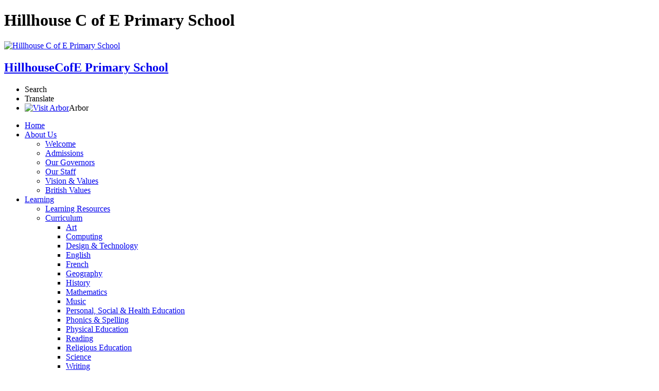

--- FILE ---
content_type: text/html
request_url: https://www.hillhouse.essex.sch.uk/pupil-premium/
body_size: 10501
content:
<!-- from CSV -->
<!DOCTYPE html>
<html lang="en">
<head>
	<!--pageID 33965-->
	
		<meta charset="UTF-8">
        
        <title>Hillhouse C of E Primary School - Pupil Premium</title>
		
        <meta name="description" content="Welcome to the website of Hillhouse C of E Primary School" />
        <meta name="keywords" content="Hillhouse C of E Primary School, Ninefields, Waltham Abbey, Essex" />
        <meta name="author" content="Hillhouse C of E Primary School website"/>
        
                <meta name="robots" content="INDEX, FOLLOW"/>
                <meta name="revisit-after" content="2 days"/>
        
        <meta name="rating" content="General"/>
		<meta property="og:site_name" content="Hillhouse C of E Primary School" />
<meta property="og:title" content="Pupil Premium" />
<meta property="og:url" content="http://hillhouseen9.greenhousecms.co.uk/Pupil-Premium" />
<meta property="og:type" content="website" />
<meta property="og:description" content="HH Pupil Premium Strategy Statement HH Dec 2024.pdf" />
<meta name="twitter:card" content="summary" />
<meta name="twitter:title" content="Pupil Premium" />
<meta name="twitter:description" content="HH Pupil Premium Strategy Statement HH Dec 2024.pdf" />
<meta name="twitter:url" content="http://hillhouseen9.greenhousecms.co.uk/Pupil-Premium" />

        
        <link rel="shortcut icon" href="/favicon.ico?v=GSW" />
        <link rel="icon" href="/favicon.ico?v=GSW" />
	
	<script type="text/javascript">
          (function () {
              const sessionScreenWidth = null;
              function getScreenWidth() {
                  return window.innerWidth || document.documentElement.clientWidth || document.body.clientWidth;
              }
              function sendScreenWidth(width) {
                  fetch("/admin/inc/FrontEndFiles/scripts/save_width.asp", {
                      method: "POST",
                      headers: {
                          "Content-Type": "application/x-www-form-urlencoded"
                      },
                      body: "screenwidth=" + encodeURIComponent(width)
                  })
                      .then(response => response.text())
                      .then(data => {
                          console.log("Sent screen width:", width, "| Server responded:", data);
                      });
              }
              function checkAndSendWidth() {
                  const currentWidth = getScreenWidth();
                  sendScreenWidth(currentWidth);
    
              }
              checkAndSendWidth();
          })();
    
    </script>


<link href="/admin/public/c_boxes_buttons.css" rel="stylesheet" type="text/css" />
<link href="/inc/c.css?v=2" rel="stylesheet" type="text/css" media="screen" />

<!-- MOBILE / RESPONSIVE -->
<meta name="viewport" content="width=device-width, initial-scale=1, maximum-scale=2">

<!-- Current position in navigation -->
<style type="text/css">
    .nav li a#nav3580 {

    }

    #SideHeadingPages li a#subID33965 {
        text-decoration: none;
        background: rgba(255, 255, 255, .1);
    }

    #SideHeadingPages li a#childID33965 {
        text-decoration: none;
        background: rgba(255, 255, 255, .1);
    }

    ul li.sidelist_li {
        display: none;
    }

    ul li.PPID33965 {
        display: block;
    }
</style>

<!-- Import jQuery -->
<script type="text/javascript" src="https://ajax.googleapis.com/ajax/libs/jquery/1.8.3/jquery.min.js"></script>
<!--<script src="https://code.jquery.com/jquery-3.5.1.min.js" integrity="sha256-9/aliU8dGd2tb6OSsuzixeV4y/faTqgFtohetphbbj0=" crossorigin="anonymous"></script>-->
</head>

<body class="body_33965">



<!-- Wrapper -->

<div id="wrapper">

    
		<div id="slider">

			<header>

				<div class="wrapper">

					<h1 class="hidden" title="Go to home page">Hillhouse C of E Primary School</h1><!-- Title -->

					<div id="logo-index"><a href="/index.asp">
							<img src="/i/design/school-logo.png" id="logo" alt="Hillhouse C of E Primary School">
							<h2>Hillhouse<span>CofE Primary School</span></h2>
						</a>
					</div><!-- Logo -->

				</div><!-- header wrapper -->

			</header><!-- Header -->

			<!-- social icons -->
			<ul id="social-dock">

				<!-- Search Link - (needs overlay in footer and js) -->
				<li><a id="FS" href="#search" title="Search this website" role="button"></a><span
						class="tooltip">Search</span></li>

				<!-- Translate -->
				<li title="Translate the contents of this page">
					<div class="translate">
						<div id="google_translate_element"></div>
					</div>
					<span class="tooltip">Translate</span>
				</li>

				<!-- Social Links -->
				<li><a role="button" href="https://login.arbor.sc/" target="_blank"><img src="/i/design/arbor.png" alt="Visit Arbor"></a><span
						class="tooltip">Arbor</span></li>
			</ul>
 

		</div><!-- Slider -->

        		<div id="menu">
			<div id="nav-icon">
				<span></span>
				<span></span>
				<span></span>
				<span></span>
			</div>
		</div>

    <nav id="navholder">
        <div class="wrapper">
            <ul id="dmenu" class="nav">
<li id="TopNavLi3576"><a href="/" id="nav3576">Home</a>
</li><li id="TopNavLi3577"><a href="#" id="nav3577">About Us</a>
<ul><li><a href="/Welcome/">Welcome</a></li><li><a href="/Admissions/">Admissions</a></li><li><a href="/Our-Governors/">Our Governors</a></li><li><a href="/Our-Staff/">Our Staff</a></li><li><a href="/Vision-Values/">Vision &amp; Values</a></li><li><a href="/British-Values/">British Values</a></li></ul></li><li id="TopNavLi3578"><a href="#" id="nav3578">Learning</a>
<ul><li><a href="/Learning/Learning-Resources/">Learning Resources</a></li><li><a href="/Curriculum/">Curriculum</a><ul><li><a href="/Art/">Art</a></li><li><a href="/Computing/">Computing</a></li><li><a href="/Design-Technology/">Design &amp; Technology</a></li><li><a href="/English/">English</a></li><li><a href="/French/">French</a></li><li><a href="/Geography/">Geography</a></li><li><a href="/History/">History</a></li><li><a href="/Mathematics/">Mathematics</a></li><li><a href="/Music/">Music</a></li><li><a href="/Personal-Social-Health-Education/">Personal, Social &amp; Health Education</a></li><li><a href="/Phonics-Spelling/">Phonics &amp; Spelling</a></li><li><a href="/Physical-Education/">Physical Education</a></li><li><a href="/Reading/">Reading</a></li><li><a href="/Religious-Education/">Religious Education</a></li><li><a href="/Science/">Science</a></li><li><a href="/Writing/">Writing</a></li><li><a href="/Pedtech/">Pedtech</a></li></ul></li></ul></li><li id="TopNavLi3579"><a href="#" id="nav3579">Parents</a>
<ul><li><a href="/Parents/Attendance/">Attendance</a></li><li><a href="/Parents/Online-Safety/">Online Safety</a></li><li><a href="/Parents/Friends-of-Hillhouse/">Friends of Hillhouse</a><ul><li><a href="/Prospectus/">Friends of Hillhouse</a></li></ul></li><li><a href="/Parents/School-Day/">School Day</a></li><li><a href="/School-Dinners/">School Dinners</a></li><li><a href="/Parents/School-Uniform/">School Uniform</a></li><li><a href="/Parents/Term-Dates/">Term Dates</a></li><li><a href="/Parents/Useful-Links/">Useful Links</a></li><li><a href="/Parents/Breakfast-and-After-School-Clubs/">Breakfast and After School Clubs</a></li><li><a href="/SEND/">SEND</a></li></ul></li><li id="TopNavLi3580"><a href="#" id="nav3580">Key Info</a>
<ul><li><a href="/Ofsted-School-Performance/">Ofsted &amp; School Performance</a></li><li><a href="/Ofsted-Statutory-Information-Summary/">Ofsted Statutory Information Summary</a></li><li><a href="/Policies/">Policies</a></li><li><a href="/Pupil-Premium/">Pupil Premium</a></li><li><a href="/Special-Educational-Needs/">Special Educational Needs</a></li><li><a href="/Latest-Data/">Latest Data</a></li><li><a href="/Sports-Premium/">Sports Premium</a></li></ul></li><li id="TopNavLi3581"><a href="#" id="nav3581">News</a>
<ul><li><a href="/News/Newsletters/">Newsletters</a></li><li><a href="/News/Diary-Calendar/">Diary - Calendar</a></li><li><a href="/News/Galleries/">Galleries</a></li><li><a href="/News/School-Tours-for-Reception/">School Tours for Reception</a></li><li><a href="/Calendar/">Calendar</a></li><li><a href="/Vacancies/">Vacancies</a></li></ul></li><li id="TopNavLi3582"><a href="/contact" id="nav3582">Contact Us</a>
</li></ul>
        </div>
    </nav>


	<!-- Main Holder -->

	<div id="mainholder">
		<div class="wrapper-inside">
	<div class="ColumnRight">
<nav id="SideHeadingPages" class="SideHeading"><h2>Key Info</h2>
<ul class="SideList"><li><a href="/Ofsted-School-Performance/" id="subID33963">Ofsted &amp; School Performance</a></li><li><a href="/Ofsted-Statutory-Information-Summary/" id="subID33964">Ofsted Statutory Information Summary</a></li><li><a href="/Policies/" id="subID31966">Policies</a></li><li><a href="/Pupil-Premium/" id="subID33965">Pupil Premium</a></li><li><a href="/Special-Educational-Needs/" id="subID33966">Special Educational Needs</a></li><li><a href="/Latest-Data/" id="subID33967">Latest Data</a></li><li><a href="/Sports-Premium/" id="subID33968">Sports Premium</a></li>
</ul></nav>
</div>
<div class="Content2Column">
<h1 class="HTXT">Pupil Premium&nbsp;</h1>
<h3>Pupil premium 2024- 2027</h3>
<p><a class="button-PDF" href="/docs/imported/Pupil-Premium/hh-pupil_premium_strategy_statement_-hh-dec-24.pdf" rel="noopener noreferrer" target="_blank">HH Pupil Premium Strategy Statement HH Dec 2024.pdf</a></p>
<h3>Pupil Premium Statement</h3>
<p><a class="button-PDF" href="/docs/imported/Pupil-Premium/ppg-statement-2021-nov-updated.pdf" rel="noopener noreferrer" target="_blank">PPG Statement 2021 Nov Updated.pdf</a></p>
<h3>Pupil Premium Overview</h3>
<p><a class="button-Word" href="/docs/imported/Pupil-Premium/pupil-premium.docx" rel="noopener noreferrer" target="_blank"> Pupil Premium.docx </a></p>
<p><a class="button-Link" href="https://forms.essex.gov.uk/default.aspx/RenderForm/?F.Name=ezuYezDPCbJ&amp;HideAll=1" rel="noopener noreferrer" target="_blank">Are You Eligible for Free School Meals?</a></p>
</div>

        </div><!--wrapper-inside-->
	</div>
</div>

<!-- Footer -->
<footer>

	<!-- put database code like diary and news items in here -->
	
		<div class="wrapper">
			<img class="footer-logo" src="/i/design/footer-logo.png" alt="Hillhouse C of E Primary School">
			<p><span>Hillhouse C of E Primary School</span><br>
				Ninefields<br>
				Waltham Abbey<br>
				Essex<br>
				EN9 3EL<br>
				<br>
				<span>01992 715999</span><br>
				<a
					href="mailto:office@hillhouse.efspt.org?subject=Enquiry%20from%20website">office@hillhouse.efspt.org</a>
			</p>
			<a href="https://www.efspt.org/index.asp" target="_blank" class="trust-logo"><img
					src="/i/design/epping-forest-schools-partnership-trust.png"
					alt="Epping Forest Schools Partnership Trust"></a>
			<p>
				<span>Company number</span> 11240455<br>
				<br>
				<span>Registered office address</span><br>
				c/o The Alderton Infant School<br>
				Alderton Hall Lane<br>
				Loughton<br>
				Essex<br>
				IG10 3HE
			</p>
		</div>
</footer>

	<div id="map">
		<iframe
			src="https://www.google.com/maps/embed?pb=!1m18!1m12!1m3!1d2473.5226560657816!2d0.0225564!3d51.686879999999995!2m3!1f0!2f0!3f0!3m2!1i1024!2i768!4f13.1!3m3!1m2!1s0x47d89ff4c138904d%3A0xb01b2117969e1a59!2sHillhouse%20C%20of%20E%20Primary%20School!5e0!3m2!1sen!2suk!4v1764600283279!5m2!1sen!2suk"
			width="600" height="450" style="border:0;" allowfullscreen="" loading="lazy"
			referrerpolicy="no-referrer-when-downgrade"></iframe>
	</div>

	<div class="sub-footer">
		<div class="wrapper">
			<p id="copyright">&copy; 2026 &nbsp;Hillhouse C of E Primary School | <a href="/legal">Legal
							Information</a></p>
			<p id="credit"><a href="https://www.greenhouseschoolwebsites.co.uk/school-website-design/"
					target="_blank">Website Design</a> by <a href="https://www.greenhouseschoolwebsites.co.uk"
					target="_blank">Greenhouse School Websites</a></p>
		</div>
	</div>

	<!-- top btn -->
	<a href="#wrapper" class="top-btn" title="back to top of page">&uarr;</a>

	<!-- Search Form Overlay -->
	<div id="search">
		<form id="FS" method="post" action="/inc/Search/">
			<input placeholder="Search site" name="S" type="search" id="search-field" accesskey="4"
				onfocus="resetsearch()" value="Search site">
		</form>
	</div>
<section id="awards">
	<div class="CMSawards">
    <ul>
        <li>&nbsp;</li>
    </ul>
</div>

</section>

<script type="text/javascript" src="//translate.google.com/translate_a/element.js?cb=googleTranslateElementInit">
</script>

<script type="text/javascript">
	function googleTranslateElementInit() {
		new google.translate.TranslateElement({
			pageLanguage: 'en'
		}, 'google_translate_element');
	}
</script>

<script type="text/javascript" src="/inc/js/scripts.min.js"></script>

<script type="text/javascript">

		$(document).ready(function () {
			$('nav#navholder .wrapper').meanmenu({
				meanMenuContainer: '#wrapper', // Choose where meanmenu will be placed within the HTML
				meanScreenWidth: "9999999", // set the screen width you want meanmenu to kick in at
				meanRevealPosition: "center", // left right or center positions
				meanRevealPositionDistance: "", // Tweak the position of the menu from the left / right
				meanShowChildren: true, // true to show children in the menu, false to hide them
				meanExpandableChildren: true, // true to allow expand/collapse children
				meanRemoveAttrs: true, // true to remove classes and IDs, false to keep them
				meanDisplay: "block", // override display method for table cell based layouts e.g. table-cell
				removeElements: "" // set to hide page elements
			});
		});

		// pop-out menu
		// CSS classes in c_meanmenu.scss lines 530-550

		$(document).ready(function () {
			$('#nav-icon').click(function () {
				$(this).toggleClass('open');
				$('#nav-icon span').toggleClass('nav-left');
			});
			$('#menu, nav-icon').click(function () {
				$('.mean-bar').toggleClass('show');
				$('#menu, nav-icon').toggleClass('closer');
			});
		});

		// ------------------------------ Search Overlay

		$(document).ready(function () {
			$('a[href="#search"]').on('click', function (event) {
				$('#search').addClass('open');
				setTimeout(function () {
					$('input[name="S"]').focus()
				});
			});
			$('#search, #search button.close').on('click keyup', function (event) {
				if (event.target == this || event.target.className == 'close' || event.keyCode == 27) {
					$(this).removeClass('open');
				}
			});
		});

		// ------------------------------ sticky navholder and back to top button

		$("document").ready(function () {
			// Nav stick to top
			$(window).bind('scroll', function () {
				if ($(window).scrollTop() > 250) {
					$('.sticky').addClass('fixed');
				} else {
					$('.sticky').removeClass('fixed');
				}
			});
		});

		$("document").ready(function () {
			$(window).bind('scroll', function () {
				if ($(window).scrollTop() > 1000) {
					$('.top-btn').addClass('show-top-btn');
				} else {
					$('.top-btn').removeClass('show-top-btn');
				}
			});
		});
		
		// ----- backstretch

  $("#slider").backstretch([
           	  	"/i/photos/Gallery/Home/010.jpg" , 
  	  	"/i/photos/Gallery/Home/020.jpg" , 
  	  	"/i/photos/Gallery/Home/030.jpg" , 
  	  	"/i/photos/Gallery/Home/040.jpg" , 
  	  	"/i/photos/Gallery/Home/050.jpg" , 

	], {
	  duration: 4000
	  , fade: 550
		}
	);
  	<!-- banimgs = 6 banimgsize = 562500 -->

	// ----- reset site search form on focus

	function resetsearch() {
		$("#search-field").val("");
	}

	// ----- hide awards bar if empty

	$(document).ready(function () {
		var awb = $('.CMSawards li img').length;
		if (awb == 0) {
			$('.CMSawards').attr('class', 'hidden');
			$('#awards').hide();
		}

		// ----- add parent class to 2nd level links with children

		$("#dmenu li li a").each(function () {
			if ($(this).next().length > 0) {
				$(this).addClass("parent");
			};
		});
	});

	// ----- column swapping

	function checkWidth() {
		var windowSize = $(window).width();
		if (windowSize < 990) {
			$(".ColumnLeft").insertAfter(".Content2Column");
			$(".ColumnRight").insertAfter(".Content2Column");
		} else {
			$(".ColumnLeft").insertBefore(".Content2Column");
			$(".ColumnRight").insertBefore(".Content2Column");
		}
	}
	checkWidth();
	//$(window).bind('resize orientationchange', function () {
	//	checkWidth();
	//});

// ----- dealing with empty columns

	var cleft = $.trim($('.ColumnLeft').text()).length;
	var cright = $.trim($('.ColumnRight').text()).length;

	if (cleft < 4 && cright < 4) {
		$('.Content2Column').attr('class', 'Content1Column');
		$('.ColumnLeft, .ColumnRight').hide();
	}
	if (cleft > 4 && cright < 4) {
		$('.Content3Column').attr('class', 'Content2Column');
		$('.ColumnRight').hide();
	}
	if (cleft < 4 && cright > 4) {
		$('.Content3Column').attr('class', 'Content2Column');
		$('.ColumnLeft').hide();
	}

	// ----- prevent # link from having action

	$('a[href="#"]:not(.auto-list-modal)').click(function (e) {
		e.preventDefault();
	});
</script>

<script type="text/javascript" charset="UTF-8" src="/admin/public/cookies.js" async></script>
<script type="text/javascript">	
	//// add tableborder class on small displays
	if ($(window).width() < 960) {
		$('table').each(function() {
			if ($(this).prop('scrollWidth') > $(this).width() ) {
				$(this).wrap("<div class='js-scrollable'></div>");
				if (!$(this).attr('class') || !$(this).attr('class').length) $(this).addClass('tableborder')
				new ScrollHint('.js-scrollable');
				}						
			})
	}
	
	if ($(window).width() < 500) {
		var MobileImage = $('#mainholder img');
			MobileImage.each(function () {
				var that = $(this);
				if (that.width() > 200) {
					that.addClass('imagefullwidth');
				}
			})
	}
	
	$( window ).resize(function() {
			$('table').each(function() {
					if (!$(this).attr('class') || !$(this).attr('class').length) $(this).addClass('tableborder')
				})
	});
	//$('table').click(function () {
		//$(".scroll-hint-icon'").hide();
		//});

	// block search from submitting if empty		
	document.getElementById("FS").onsubmit = function () {
		if (!document.getElementById("search-field").value) {
			 document.getElementById("search-field").placeholder='Enter search text';
			return false;
		}
	else {
		document.getElementById("search-submit").disabled = true;
				return true;
		}
	}

// add alt tags to .backstretch images
document.addEventListener('DOMContentLoaded', function () {
function addAltTags() {
const altImages = document.querySelectorAll('.backstretch img');
altImages.forEach(function (img) {if (!img.hasAttribute('alt') || img.getAttribute('alt').trim() === '') {img.setAttribute('alt', 'A photo from Hillhouse C of E Primary School');}});}
addAltTags();
const altObserver = new MutationObserver(addAltTags);
altObserver.observe(document.querySelector('.backstretch'), {childList: true,subtree: true});
});
</script> 


<!-- inline modal code -->
	<link rel="stylesheet" href="/admin/inc/FrontEndFiles/modal/gswMultiModal.css">
	<script src="/admin/inc/FrontEndFiles/modal/gswMultiModal.js"></script>
<!-- end modal code -->


<!-- Stats -->

<!-- Google tag (gtag.js) Google Analytics (GA31)  -->
<script async src="https://www.googletagmanager.com/gtag/js?id=G-9MPF72YZZN"></script>
<script>
  window.dataLayer = window.dataLayer || [];
  function gtag(){dataLayer.push(arguments);}
  gtag('js', new Date());

  gtag('config', 'G-9MPF72YZZN');
</script>




</body>
</html>
